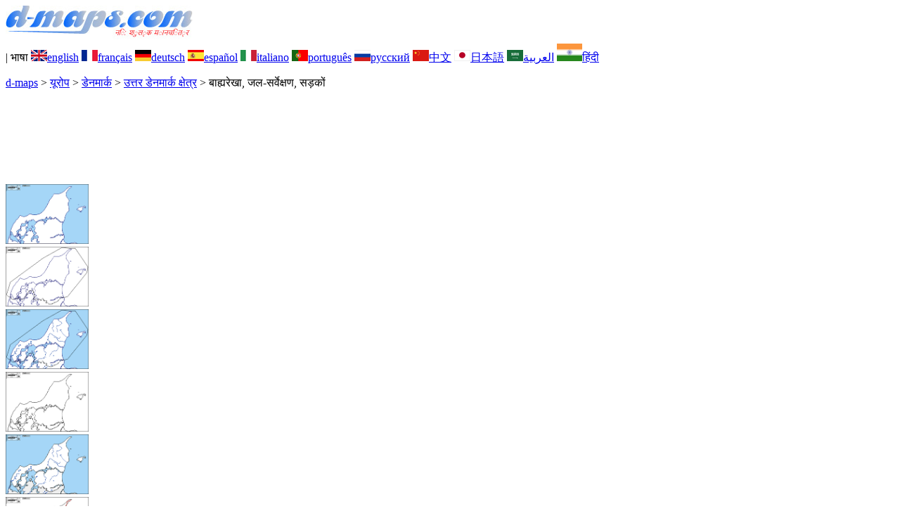

--- FILE ---
content_type: text/html; charset=UTF-8
request_url: https://d-maps.com/carte.php?num_car=196470&lang=hi
body_size: 2462
content:
<!DOCTYPE html><html lang="hi"><head><meta charset="UTF-8"><meta name=viewport content="width=device-width, initial-scale=1"><link rel="shortcut icon" href="o/favicon.ico" type="image/x-icon" /><link href="o/dm35_com.css" rel="stylesheet" TYPE="text/css"><link rel="canonical" href="https://www.d-maps.com/carte.php?num_car=196470&lang=hi" /><link rel="alternate" hreflang="en" href="https://www.d-maps.com/carte.php?num_car=196470&lang=en"><link rel="alternate" hreflang="fr" href="https://www.d-maps.com/carte.php?num_car=196470&lang=fr"><link rel="alternate" hreflang="de" href="https://www.d-maps.com/carte.php?num_car=196470&lang=de"><link rel="alternate" hreflang="es" href="https://www.d-maps.com/carte.php?num_car=196470&lang=es"><link rel="alternate" hreflang="it" href="https://www.d-maps.com/carte.php?num_car=196470&lang=it"><link rel="alternate" hreflang="pt" href="https://www.d-maps.com/carte.php?num_car=196470&lang=pt"><link rel="alternate" hreflang="ru" href="https://www.d-maps.com/carte.php?num_car=196470&lang=ru"><link rel="alternate" hreflang="zh" href="https://www.d-maps.com/carte.php?num_car=196470&lang=zh"><link rel="alternate" hreflang="ja" href="https://www.d-maps.com/carte.php?num_car=196470&lang=ja"><link rel="alternate" hreflang="ar" href="https://www.d-maps.com/carte.php?num_car=196470&lang=ar"><script async src="https://pagead2.googlesyndication.com/pagead/js/adsbygoogle.js?client=ca-pub-9222857090923782"
     crossorigin="anonymous"></script><script async src="https://fundingchoicesmessages.google.com/i/pub-9222857090923782?ers=1" nonce="5_3lYD3slW_1uUPUnNXHkw"></script><script nonce="5_3lYD3slW_1uUPUnNXHkw">(function() {function signalGooglefcPresent() {if (!window.frames['googlefcPresent']) {if (document.body) {const iframe = document.createElement('iframe'); iframe.style = 'width: 0; height: 0; border: none; z-index: -1000; left: -1000px; top: -1000px;'; iframe.style.display = 'none'; iframe.name = 'googlefcPresent'; document.body.appendChild(iframe);} else {setTimeout(signalGooglefcPresent, 0);}}}signalGooglefcPresent();})();</script><meta name="description" content="उत्तर डेनमार्क क्षेत्र d-maps.com: निःशुल्क मानचित्र, निःशुल्क रूपरेखा मानचित्र, निःशुल्क रिक्त मानचित्र, निःशुल्क उच्च परिभाषा आधार मानचित्र। GIF, PDF, SVG बाह्यरेखा, जल-सर्वेक्षण, सड़कों">
		<meta name="keywords" content="उत्तर डेनमार्क क्षेत्र, मानचित्र, मानचित्रकला, भूगोल, भौगोलिक, पृष्ठभूमि, मुफ़्त, बिटमैप, वेक्टर, GIF, PDF, SVG">
	 	<title>उत्तर डेनमार्क क्षेत्र, d-maps.com: नि: शुल्क मानचित्र, नि: शुल्क रिक्त नक्शा, नि: शुल्क रूपरेखा मानचित्र, नि: शुल्क आधार मानचित्र
, बाह्यरेखा, जल-सर्वेक्षण, सड़कों</title></head><body><div class="premier_bandeau"><div class="logo_pc"><a href=https://www.d-maps.com/index.php?lang=hi><img src="images/logo_hi.jpg" alt="logo" ></a></div><div class="drapeaux_pc">| भाषा <a href=https://www.d-maps.com/carte.php?num_car=196470&lang=en class="drapeau" ><img src="images/en.gif" alt="" height = 16 width = 23><span>english</span></a> <a href=https://www.d-maps.com/carte.php?num_car=196470&lang=fr class="drapeau" ><img src="images/fr.gif" alt="" height = 16 width = 23><span>français</span></a> <a href=https://www.d-maps.com/carte.php?num_car=196470&lang=de class="drapeau" ><img src="images/de.gif" alt="" height = 16 width = 23><span>deutsch</span></a> <a href=https://www.d-maps.com/carte.php?num_car=196470&lang=es class="drapeau" ><img src="images/es.gif" alt="" height = 16 width = 23><span>español</span></a> <a href=https://www.d-maps.com/carte.php?num_car=196470&lang=it class="drapeau" ><img src="images/it.gif" alt="" height = 16 width = 23><span>italiano</span></a> <a href=https://www.d-maps.com/carte.php?num_car=196470&lang=pt class="drapeau" ><img src="images/pt.gif" alt="" height = 16 width = 23><span>português</span></a> <a href=https://www.d-maps.com/carte.php?num_car=196470&lang=ru class="drapeau" ><img src="images/ru.gif" alt="" height = 16 width = 23><span>русский</span></a> <a href=https://www.d-maps.com/carte.php?num_car=196470&lang=zh class="drapeau" ><img src="images/zh.gif" alt="" height = 16 width = 23><span>中文</span></a> <a href=https://www.d-maps.com/carte.php?num_car=196470&lang=ja class="drapeau" ><img src="images/ja.gif" alt="" height = 16 width = 23><span>日本語</span></a> <a href=https://www.d-maps.com/carte.php?num_car=196470&lang=ar class="drapeau" ><img src="images/ar.gif" alt="" height = 16 width = 23><span>العربية</span></a> <a href=https://www.d-maps.com/carte.php?num_car=196470&lang=hi class="drapeau" ><img src="images/hi.gif" alt="" height = 25 width = 36><span>हिंदी</span></a></div></div><p class="titre_general"><a href=https://www.d-maps.com/index.php?lang=hi class="ariane"> d-maps</a> > <a href=https://www.d-maps.com/continent.php?num_con=5&lang=hi class="ariane">यूरोप</a> > <a href=https://www.d-maps.com/continent.php?num_con=91&lang=hi class="ariane">डेनमार्क</a> > <a href=https://www.d-maps.com/pays.php?num_pay=3619&lang=hi class="ariane">उत्तर डेनमार्क क्षेत्र</a> > <span class="jaune">बाह्यरेखा, जल-सर्वेक्षण, सड़कों</span></p><div class="carte_avant_top"><script async src="https://pagead2.googlesyndication.com/pagead/js/adsbygoogle.js?client=ca-pub-9222857090923782"
     crossorigin="anonymous"></script>
<!-- Carte_avant_top -->
<ins class="adsbygoogle"
     style="display:inline-block;width:1200px;height:115px"
     data-ad-client="ca-pub-9222857090923782"
     data-ad-slot="4916441133"></ins>
<script>
     (adsbygoogle = window.adsbygoogle || []).push({});
</script></div><div class="carte_cadre_miniature"><div><a href=https://www.d-maps.com/pays.php?num_pay=3619&lang=hi><img src=m/europa/denmark/nordjylland/nordjylland01s.gif width=118> </a></div><div><a href=https://www.d-maps.com/pays.php?num_pay=3619&lang=hi><img src=m/europa/denmark/nordjylland/nordjylland04s.gif width=118> </a></div><div><a href=https://www.d-maps.com/pays.php?num_pay=3619&lang=hi><img src=m/europa/denmark/nordjylland/nordjylland07s.gif width=118> </a></div><div><a href=https://www.d-maps.com/pays.php?num_pay=3619&lang=hi><img src=m/europa/denmark/nordjylland/nordjylland10s.gif width=118> </a></div><div><a href=https://www.d-maps.com/pays.php?num_pay=3619&lang=hi><img src=m/europa/denmark/nordjylland/nordjylland13s.gif width=118> </a></div><div><a href=https://www.d-maps.com/pays.php?num_pay=3619&lang=hi><img src=m/europa/denmark/nordjylland/nordjylland16s.gif width=118> </a></div><div><a href=https://www.d-maps.com/pays.php?num_pay=3619&lang=hi><img src=m/europa/denmark/nordjylland/nordjylland19s.gif width=118> </a></div><div><a href=https://www.d-maps.com/pays.php?num_pay=3619&lang=hi><img src=m/europa/denmark/nordjylland/nordjylland22s.gif width=118> </a></div><div><a href=https://www.d-maps.com/pays.php?num_pay=3619&lang=hi><img src=m/europa/denmark/nordjylland/nordjylland25s.gif width=118> </a></div></div><div class="carte_titre_pc">	<img src=images/zz_drapeau.gif class="carte_drapeau" >उत्तर डेनमार्क क्षेत्र (डेनमार्क)<div class="carte_locale">Nordjylland</div><div class="carte_attributs"><img src="images/coche.png" alt="" class="pays_coche">&nbsp;&nbsp;बाह्यरेखा&nbsp;&nbsp;&nbsp;&nbsp;&nbsp;&nbsp;&nbsp;&nbsp;<img src="images/coche.png" alt="" class="pays_coche">&nbsp;&nbsp;जल-सर्वेक्षण&nbsp;&nbsp;&nbsp;&nbsp;&nbsp;&nbsp;&nbsp;&nbsp;<img src="images/coche.png" alt="" class="pays_coche">&nbsp;&nbsp;सड़कों</div></div><div class="carte_liens_pub_pc"><div class="carte_liens"><div class="carte_images_fichier"><div><a href="https://www.d-maps.com/m/europa/denmark/nordjylland/nordjylland41.gif" title="GIF file"><img src="images/gif_new.gif" class="carte_liens_fichiers"></a></div><div><a href="https://www.d-maps.com/m/europa/denmark/nordjylland/nordjylland41.pdf" title="PDF file"><img src="images/pdf_new.gif" class="carte_liens_fichiers"></a></div><div><a href="https://www.d-maps.com/m/europa/denmark/nordjylland/nordjylland41.svg" title="SVG file"><img src="images/svg_new.gif" class="carte_liens_fichiers"></a></div></div></div><div class="carte_pub_top"><ins class="adsbygoogle"
     style="display:inline-block;width:890px;height:100px"
     data-ad-client="ca-pub-9222857090923782"
     data-ad-slot="7497163916"></ins>
<script>
     (adsbygoogle = window.adsbygoogle || []).push({});
</script></div></div><div class="carte_centrale"><div class="carte_centrale_pub"><ins class="adsbygoogle"
     style="display:inline-block;width:160px;height:600px"
     data-ad-client="ca-pub-9222857090923782"
     data-ad-slot="5025820828"></ins>
<script>
     (adsbygoogle = window.adsbygoogle || []).push({});
</script></div><div class="carte_centrale_pub"><a title="उत्तर डेनमार्क क्षेत्र : d-maps.com: नि: शुल्क मानचित्र, नि: शुल्क रिक्त नक्शा, नि: शुल्क रूपरेखा मानचित्र, नि: शुल्क आधार मानचित्र
 : बाह्यरेखा, जल-सर्वेक्षण, सड़कों"><img src="m/europa/denmark/nordjylland/nordjylland41.gif" alt="उत्तर डेनमार्क क्षेत्र : d-maps.com: नि: शुल्क मानचित्र, नि: शुल्क रिक्त नक्शा, नि: शुल्क रूपरेखा मानचित्र, नि: शुल्क आधार मानचित्र
 : बाह्यरेखा, जल-सर्वेक्षण, सड़कों" width=987></a></div></div><div class="carte_cadre_miniature"><div><a href=https://www.d-maps.com/pays.php?num_pay=3619&lang=hi><img src=m/europa/denmark/nordjylland/nordjylland01s.gif width=118> </a></div><div><a href=https://www.d-maps.com/pays.php?num_pay=3619&lang=hi><img src=m/europa/denmark/nordjylland/nordjylland06s.gif width=118> </a></div><div><a href=https://www.d-maps.com/pays.php?num_pay=3619&lang=hi><img src=m/europa/denmark/nordjylland/nordjylland11s.gif width=118> </a></div><div><a href=https://www.d-maps.com/pays.php?num_pay=3619&lang=hi><img src=m/europa/denmark/nordjylland/nordjylland16s.gif width=118> </a></div><div><a href=https://www.d-maps.com/pays.php?num_pay=3619&lang=hi><img src=m/europa/denmark/nordjylland/nordjylland21s.gif width=118> </a></div><div><a href=https://www.d-maps.com/pays.php?num_pay=3619&lang=hi><img src=m/europa/denmark/nordjylland/nordjylland26s.gif width=118> </a></div><div><a href=https://www.d-maps.com/pays.php?num_pay=3619&lang=hi><img src=m/europa/denmark/nordjylland/nordjylland31s.gif width=118> </a></div><div><a href=https://www.d-maps.com/pays.php?num_pay=3619&lang=hi><img src=m/europa/denmark/nordjylland/nordjylland36s.gif width=118> </a></div><div><a href=https://www.d-maps.com/pays.php?num_pay=3619&lang=hi><img src=m/europa/denmark/nordjylland/nordjylland41s.gif width=118> </a></div></div><div class="carte_bottom"><script async src="https://pagead2.googlesyndication.com/pagead/js/adsbygoogle.js?client=ca-pub-9222857090923782"
     crossorigin="anonymous"></script><ins class="adsbygoogle"
     style="display:inline-block;width:1200px;height:140px"
     data-ad-client="ca-pub-9222857090923782"
     data-ad-slot="5198804423"></ins>
<script>
     (adsbygoogle = window.adsbygoogle || []).push({});
</script></div><div class="carte_complementaire"><strong><font color="#964150">उत्तर डेनमार्क क्षेत्र : मुख्य शहरों</font></strong><br><br>Aalborg, Aars, Brønderslev, Frederikshavn, Hjørring, Hobro, Nykøbing Mors, Nørresundby, Skagen, Sæby, Thisted.</div><p class="bandeau_bottom">| <a href="https://www.d-maps.com/infos.php?lang=hi" class="bandeau_bottom_liens_pc">कानूनी जानकारी </a>| <a href="https://www.d-maps.com/conditions.php?lang=hi" class="bandeau_bottom_liens_pc">नियम और उपयोग की शर्तें </a>| <a href="https://www.d-maps.com/guest.php?lang=hi" class="bandeau_bottom_liens_pc">गेस्ट बुक </a>| <a href="https://www.d-maps.com/confidentialite.php?lang=hi" class="bandeau_bottom_liens_pc">गोपनीयता नीति </a><img src="images/58KU297-2.gif" alt=" CopyrightFrance.com " class="protected" width=236 height=19></a></p><div class="copyright_pc">&copy; 2007-2026&nbsp;https://www.d-maps.com</div>	</body></html>

--- FILE ---
content_type: text/html; charset=utf-8
request_url: https://www.google.com/recaptcha/api2/aframe
body_size: 258
content:
<!DOCTYPE HTML><html><head><meta http-equiv="content-type" content="text/html; charset=UTF-8"></head><body><script nonce="PswulKMEmZ_3Ns8BewUyeg">/** Anti-fraud and anti-abuse applications only. See google.com/recaptcha */ try{var clients={'sodar':'https://pagead2.googlesyndication.com/pagead/sodar?'};window.addEventListener("message",function(a){try{if(a.source===window.parent){var b=JSON.parse(a.data);var c=clients[b['id']];if(c){var d=document.createElement('img');d.src=c+b['params']+'&rc='+(localStorage.getItem("rc::a")?sessionStorage.getItem("rc::b"):"");window.document.body.appendChild(d);sessionStorage.setItem("rc::e",parseInt(sessionStorage.getItem("rc::e")||0)+1);localStorage.setItem("rc::h",'1769912509404');}}}catch(b){}});window.parent.postMessage("_grecaptcha_ready", "*");}catch(b){}</script></body></html>

--- FILE ---
content_type: application/javascript; charset=utf-8
request_url: https://fundingchoicesmessages.google.com/f/AGSKWxXGsRb_7fh7noFwA5QX3-tsVDwTPUgCH6REmrJCKapd1m6jh0SzsFLGt82G3BpBdYGHRCu2nEnEWJkhRPrKccYd5gseaSuMn2bDrQPRz9vo1WymxHDpsmP4Fc_NYS2FLV_rbq94hQyURhnYCUM_9XcB2AaPt4J7Yj35qFP9TRjSiQufddCmz6-h948S/_/adtext2..js?dfp=/ads_1./adTools._adhesion.
body_size: -1286
content:
window['42de1c4e-2d0c-4c6b-b160-3fdf025e2c34'] = true;

--- FILE ---
content_type: application/javascript; charset=utf-8
request_url: https://fundingchoicesmessages.google.com/f/AGSKWxUbWfnSooTkiVnmFOT-DN5PEDG7ok7OG0F1eEo96BMhCtTkmUIJhj8EIdRzHZIzFfdOxSDHFyNDpdX2Bs_K1QVQXE9sqIVBQzEuXAhu4_8qLaLKoI41TY3ONrsuvnOgFOurXic_SQ==?fccs=W251bGwsbnVsbCxudWxsLG51bGwsbnVsbCxudWxsLFsxNzY5OTEyNTA5LDczNDAwMDAwMF0sbnVsbCxudWxsLG51bGwsW251bGwsWzcsNiwxMCw5XSxudWxsLDIsbnVsbCwiZW4iLG51bGwsbnVsbCxudWxsLG51bGwsbnVsbCwxXSwiaHR0cHM6Ly9kLW1hcHMuY29tL2NhcnRlLnBocCIsbnVsbCxbWzgsIkZmMFJHSFR1bjhJIl0sWzksImVuLVVTIl0sWzE5LCIyIl0sWzI0LCIiXSxbMjksImZhbHNlIl1dXQ
body_size: 225
content:
if (typeof __googlefc.fcKernelManager.run === 'function') {"use strict";this.default_ContributorServingResponseClientJs=this.default_ContributorServingResponseClientJs||{};(function(_){var window=this;
try{
var rp=function(a){this.A=_.t(a)};_.u(rp,_.J);var sp=function(a){this.A=_.t(a)};_.u(sp,_.J);sp.prototype.getWhitelistStatus=function(){return _.F(this,2)};var tp=function(a){this.A=_.t(a)};_.u(tp,_.J);var up=_.ed(tp),vp=function(a,b,c){this.B=a;this.j=_.A(b,rp,1);this.l=_.A(b,_.Qk,3);this.F=_.A(b,sp,4);a=this.B.location.hostname;this.D=_.Fg(this.j,2)&&_.O(this.j,2)!==""?_.O(this.j,2):a;a=new _.Qg(_.Rk(this.l));this.C=new _.eh(_.q.document,this.D,a);this.console=null;this.o=new _.np(this.B,c,a)};
vp.prototype.run=function(){if(_.O(this.j,3)){var a=this.C,b=_.O(this.j,3),c=_.gh(a),d=new _.Wg;b=_.hg(d,1,b);c=_.C(c,1,b);_.kh(a,c)}else _.hh(this.C,"FCNEC");_.pp(this.o,_.A(this.l,_.De,1),this.l.getDefaultConsentRevocationText(),this.l.getDefaultConsentRevocationCloseText(),this.l.getDefaultConsentRevocationAttestationText(),this.D);_.qp(this.o,_.F(this.F,1),this.F.getWhitelistStatus());var e;a=(e=this.B.googlefc)==null?void 0:e.__executeManualDeployment;a!==void 0&&typeof a==="function"&&_.Uo(this.o.G,
"manualDeploymentApi")};var wp=function(){};wp.prototype.run=function(a,b,c){var d;return _.v(function(e){d=up(b);(new vp(a,d,c)).run();return e.return({})})};_.Uk(7,new wp);
}catch(e){_._DumpException(e)}
}).call(this,this.default_ContributorServingResponseClientJs);
// Google Inc.

//# sourceURL=/_/mss/boq-content-ads-contributor/_/js/k=boq-content-ads-contributor.ContributorServingResponseClientJs.en_US.Ff0RGHTun8I.es5.O/d=1/exm=ad_blocking_detection_executable,kernel_loader,loader_js_executable,web_iab_tcf_v2_signal_executable,web_iab_us_states_signal_executable/ed=1/rs=AJlcJMwj_NGSDs7Ec5ZJCmcGmg-e8qljdw/m=cookie_refresh_executable
__googlefc.fcKernelManager.run('\x5b\x5b\x5b7,\x22\x5b\x5bnull,\\\x22d-maps.com\\\x22,\\\x22AKsRol_oV7ShEyGqYwQ3q6__64jo9l58PD7Q8Ny0-NYh_dku8SjCDovWo6LjYdJs4pQhVyB8gARusJxwh3t7hTFlFOtWw8Gy8bctC6F0Z8P9FfXDapZ6Q6OQRk8AtWL46QrPKK0YB3Wfk-qpu1s0Qvqfk8fEO2UeXw\\\\u003d\\\\u003d\\\x22\x5d,null,\x5b\x5bnull,null,null,\\\x22https:\/\/fundingchoicesmessages.google.com\/f\/AGSKWxWdjN-5H4FdeSo36hg-Ed-ij9eND5BARGr9JW5jW1wni6H9LvlZgXvU5ZNY-V4bPA8UEubN-XkAwWaV7wl5_0a_JsiadDHqKMpHvLo4A_0w6j3ItZDSSyaxlVoGfHVoG-UFeA2y1g\\\\u003d\\\\u003d\\\x22\x5d,null,null,\x5bnull,null,null,\\\x22https:\/\/fundingchoicesmessages.google.com\/el\/AGSKWxUiteRAcWlFHNr_6j4JvlLvP1BsIHpooKy9MI5NvrddhoujPl-vow-Ghf-YxsEC2RDhVyGj2RLrnHLGZ4rSpZnJyVaKHkbzUlpVIH8gzyY2imewu6Qm2HUY4B23UNJ82vwGaJl14g\\\\u003d\\\\u003d\\\x22\x5d,null,\x5bnull,\x5b7,6,10,9\x5d,null,2,null,\\\x22en\\\x22,null,null,null,null,null,1\x5d,null,\\\x22Privacy and cookie settings\\\x22,\\\x22Close\\\x22,null,null,null,\\\x22Managed by Google. Complies with IAB TCF. CMP ID: 300\\\x22\x5d,\x5b3,1\x5d\x5d\x22\x5d\x5d,\x5bnull,null,null,\x22https:\/\/fundingchoicesmessages.google.com\/f\/AGSKWxX4rImQaVbnbdEBBrg4WbIEi9ydw7Lq_ulh_A9wbOcAz1mOF76oF1fEV1VmCRDoNfZGlohBBWi-Wb1jwnZRePsVHlRdajW54_qeLwYT4Ijbc1rvWBpezPPSy-oqUllz8YJWikLE2w\\u003d\\u003d\x22\x5d\x5d');}